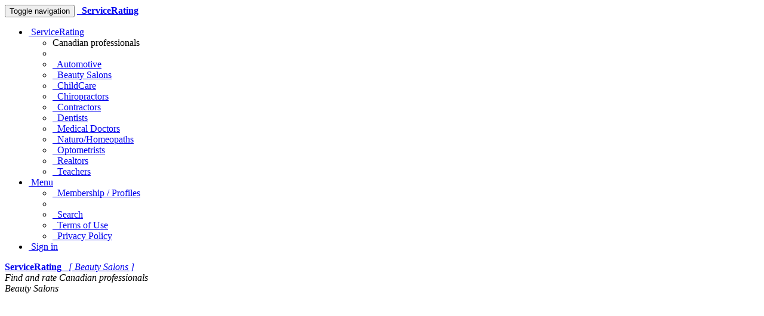

--- FILE ---
content_type: text/html; charset=UTF-8
request_url: https://beauty.servicerating.ca/o/ontario/peterborough-county/hastings?fl=Y
body_size: 4624
content:








    

<!DOCTYPE html>
<html lang="en-us" prefix="og: http://ogp.me/ns#">
    <head>
        <meta charset="utf-8">
        
        <!--[if IE]>
            <meta http-equiv="X-UA-Compatible" content="IE=edge,chrome=1">
        <![endif]-->

        
    
    
    <title>ServiceRating - Beauty Salons in Canada - Listing for Ontario,Peterborough County,Hastings</title>
    <meta name="keywords" content="ServiceRating,Ontario,Peterborough County,Hastings">
    <meta name="description" content="Online rating at ServiceRating.ca">


        <meta name="Author" content="ServiceRating.ca Web Development Team"/>
        <meta name="copyright" content="© 2009 ServiceRating.ca All rights reserved."/>

        <meta http-equiv="X-UA-Compatible" content="IE=edge">
            <link rel="canonical" href="https://beauty.servicerating.ca/o/ontario/peterborough-county/hastings?fl=Y" />
        <meta name="viewport" content="width=device-width, initial-scale=1">

        <link rel="icon" href="/static/css/favicon_servicerating.ico">
        <link rel="stylesheet" href="/static/css/font-awesome/css/font-awesome.min.css">
        <link rel='stylesheet' href='https://fonts.googleapis.com/css?family=Open+Sans+Condensed:300&amp;subset=latin,latin-ext' type='text/css'>

        <link rel="stylesheet" href="/static/css/normalize.min.css">
        <link rel="stylesheet" href="/static/css/bootstrap/css/bootstrap.min.css">

        <link rel="stylesheet" href="/static/css/pyramid_css.css">
        <link rel="stylesheet" href="/static/css/pyramid_colors.css">

        
            
        

        

        
    
    
        <script async src="https://pagead2.googlesyndication.com/pagead/js/adsbygoogle.js?client=ca-pub-1555837490126421" crossorigin="anonymous"></script>
        

    </head>




    <body>
        
            
    

            
            <div class="navbar navbar-default navbar-static-top">
                <div class="container">
                    <div class="navbar-header">
                        <button type="button" class="navbar-toggle collapsed" data-toggle="collapse" data-target=".navbar-collapse">
                            <span class="sr-only">Toggle navigation</span>
                            <span class="icon-bar"></span>
                            <span class="icon-bar"></span>
                            <span class="icon-bar"></span>
                        </button>
                        <a rel="nofollow" class="navbar-brand hidden-xs" href="https://www.servicerating.ca"><span class="fa fa-home"></span></a>
                        <a rel="nofollow" href="https://beauty.servicerating.ca/">
                            <span class="navbar-brand hidden-sm hidden-md hidden-lg k_color_sr_beauty">
                                <span class="fa fa-fire"></span>&nbsp;
                                <strong>ServiceRating</strong>
                            </span>
                        </a>
                    </div>

                    <div class="collapse navbar-collapse">
                        <ul class="nav navbar-nav navbar-right">
                            <li class="dropdown">
                                <a href="#" class="dropdown-toggle" data-toggle="dropdown">
                                    <span class="fa fa-check fa-fw k_color_sr_splash"></span>
                                        &nbsp;ServiceRating
                                    <span class="caret"></span>
                                </a>
                                
    <ul class="dropdown-menu">
        <li class="dropdown-header">Canadian professionals</li>
        <li class="divider"></li>

        <li><a rel="nofollow" href="https://automotive.servicerating.ca"><span class="fa fa-automobile fa-fw k_color_sr_automotive"></span>&nbsp; Automotive</a></li>
        
        <li><a rel="nofollow" href="https://beauty.servicerating.ca"><span class="fa fa-fire fa-fw k_color_sr_beauty"></span>&nbsp; Beauty Salons</a></li>

        <li><a rel="nofollow" href="https://childcare.servicerating.ca"><span class="fa fa-child fa-fw k_color_sr_childcare"></span>&nbsp; ChildCare</a></li>

        <li><a rel="nofollow" href="https://chiropractors.servicerating.ca"><span class="fa fa-spinner fa-fw k_color_sr_chiropractors"></span>&nbsp; Chiropractors</a></li>

        <li><a rel="nofollow" href="https://contractors.servicerating.ca"><span class="fa fa-wrench fa-fw k_color_sr_contractors"></span>&nbsp; Contractors</a></li>

        <li><a rel="nofollow" href="https://dentists.servicerating.ca"><span class="fa fa-smile-o fa-fw k_color_sr_dentists"></span>&nbsp; Dentists</a></li>

        <li><a rel="nofollow" href="https://mds.servicerating.ca"><span class="fa fa-medkit fa-fw k_color_sr_mds"></span>&nbsp; Medical Doctors</a></li>

        <li><a rel="nofollow" href="https://naturopaths.servicerating.ca"><span class="fa fa-leaf fa-fw k_color_sr_naturopaths"></span>&nbsp; Naturo/Homeopaths</a></li>

        <li><a rel="nofollow" href="https://optometrists.servicerating.ca"><span class="fa fa-eye fa-fw k_color_sr_optometrists"></span>&nbsp; Optometrists</a></li>

        <li><a rel="nofollow" href="https://realestateagents.servicerating.ca"><span class="fa fa-home fa-fw k_color_sr_rea"></span>&nbsp; Realtors</a></li>

        <li><a rel="nofollow" href="https://teachers.servicerating.ca"><span class="fa fa-book fa-fw k_color_sr_teachers"></span>&nbsp; Teachers</a></li>
    </ul>

                            </li>

                            <li class="dropdown">
                                <a href="#" class="dropdown-toggle" data-toggle="dropdown">
                                    <span class="fa fa-plus-square-o fa-fw"></span>
                                        &nbsp;Menu
                                    <span class="caret"></span>
                                </a>
                                <ul class="dropdown-menu">
                                    <li><a rel="nofollow" href="https://beauty.servicerating.ca/subscription/person/-1"><span class="fa fa-plus fa-fw"></span>&nbsp; Membership / Profiles</a></li>
                                    <li class="divider"></li>
                                    <li><a rel="nofollow" href="https://beauty.servicerating.ca/search"><span class="fa fa-search fa-fw"></span>&nbsp; Search</a></li>
                                    <li><a rel="nofollow" href="https://beauty.servicerating.ca/terms"><span class="fa fa-file-text-o fa-fw"></span>&nbsp; Terms of Use</a></li>
                                    <li><a rel="nofollow" href="https://beauty.servicerating.ca/privacy"><span class="fa fa-users fa-fw"></span>&nbsp; Privacy Policy</a></li>
                                </ul>
                            </li>


                                <li>
                                    <a rel="nofollow" href="https://beauty.servicerating.ca/auth/signin">
                                        <span class="fa fa-user fa-fw"></span>
                                        &nbsp;Sign in
                                    </a>
                                </li>
                        </ul>
                    </div>
                </div>
            </div>
            


            
            <div class="k_logo hidden-xs k_bg_dark_sr_beauty">
                <div class="container k_container k_bg_lite_sr_beauty">
                    <div class="col-md-12">
                        <a rel="nofollow" href="https://beauty.servicerating.ca/">
                            <span class="fa fa-fire fa-fw"></span>
                            <strong>ServiceRating</strong> &nbsp;
                            <i>[ Beauty Salons ]</i>
                        </a>
                    </div>
                </div>
            </div>
            


            
            <div class="k_banner">
                <div class="container k_container k_bg_banner_sr_beauty">
                    <div class="col-xs-12 hidden-xs">
                        <i>Find and rate Canadian professionals</i>
                    </div>
                    <div class="col-xs-12 hidden-sm hidden-md hidden-lg">
                        <i>Beauty Salons</i>
                    </div>
                </div>
            </div>
            
        




        

            
            
    
            <div class="k_body">
                <div class="container k_container k_padding">

                    
                    <div class="col-xs-12 col-sm-12 col-md-8 col-lg-8 k_body_col_1">
                        
                        

                        
    
    
    

    
    
    
    <ol class="breadcrumb small">
        <li><a href="https://www.servicerating.ca"><span class="fa fa-home"></span><span class="hidden">ServiceRating</span></a></li>

        <li><a href="https://beauty.servicerating.ca/"><span class="fa fa-fire"></span><span class="hidden">Beauty Salons</span></a></li>

            <li><a href="https://beauty.servicerating.ca/browse?t=2"><span class="fa fa-building"></span></a></li>

            <li><a href="https://beauty.servicerating.ca/o/ontario"><span>Ontario</span></a></li>
                <li><a href="https://beauty.servicerating.ca/o/ontario/peterborough-county"><span>Peterborough County</span></a></li>
                    <li><a href="https://beauty.servicerating.ca/o/ontario/peterborough-county/hastings"><span>Hastings</span></a></li>
    </ol>

    
    
    

    <div class="pull-left">
        <small>
             <span class="fa fa-search fa-fw"></span>&nbsp; <a rel="nofollow" href="https://beauty.servicerating.ca/search">Search</a>

        </small>
    </div>

    <div class="text-right">
        <small>
            Selected:
            <strong>
                        <span class="label label-warning">Y</span>
            </strong>
        </small>
    </div>

    <div class="k_letters">
            <a class="btn btn-default" href="https://beauty.servicerating.ca/o/ontario/peterborough-county/hastings">
                All
            </a>

                <a class="btn btn-default" href="https://beauty.servicerating.ca/o/ontario/peterborough-county/hastings?fl=A">
                    A
                </a>
                <a class="btn btn-default" href="https://beauty.servicerating.ca/o/ontario/peterborough-county/hastings?fl=B">
                    B
                </a>
                <a class="btn btn-default" href="https://beauty.servicerating.ca/o/ontario/peterborough-county/hastings?fl=C">
                    C
                </a>
                <a class="btn btn-default" href="https://beauty.servicerating.ca/o/ontario/peterborough-county/hastings?fl=D">
                    D
                </a>
                <a class="btn btn-default" href="https://beauty.servicerating.ca/o/ontario/peterborough-county/hastings?fl=E">
                    E
                </a>
                <a class="btn btn-default" href="https://beauty.servicerating.ca/o/ontario/peterborough-county/hastings?fl=F">
                    F
                </a>
                <a class="btn btn-default" href="https://beauty.servicerating.ca/o/ontario/peterborough-county/hastings?fl=G">
                    G
                </a>
                <a class="btn btn-default" href="https://beauty.servicerating.ca/o/ontario/peterborough-county/hastings?fl=H">
                    H
                </a>
                <a class="btn btn-default" href="https://beauty.servicerating.ca/o/ontario/peterborough-county/hastings?fl=I">
                    I
                </a>
                <a class="btn btn-default" href="https://beauty.servicerating.ca/o/ontario/peterborough-county/hastings?fl=J">
                    J
                </a>
                <a class="btn btn-default" href="https://beauty.servicerating.ca/o/ontario/peterborough-county/hastings?fl=K">
                    K
                </a>
                <a class="btn btn-default" href="https://beauty.servicerating.ca/o/ontario/peterborough-county/hastings?fl=L">
                    L
                </a>
                <a class="btn btn-default" href="https://beauty.servicerating.ca/o/ontario/peterborough-county/hastings?fl=M">
                    M
                </a>
                <a class="btn btn-default" href="https://beauty.servicerating.ca/o/ontario/peterborough-county/hastings?fl=N">
                    N
                </a>
                <a class="btn btn-default" href="https://beauty.servicerating.ca/o/ontario/peterborough-county/hastings?fl=O">
                    O
                </a>
                <a class="btn btn-default" href="https://beauty.servicerating.ca/o/ontario/peterborough-county/hastings?fl=P">
                    P
                </a>
                <a class="btn btn-default" href="https://beauty.servicerating.ca/o/ontario/peterborough-county/hastings?fl=Q">
                    Q
                </a>
                <a class="btn btn-default" href="https://beauty.servicerating.ca/o/ontario/peterborough-county/hastings?fl=R">
                    R
                </a>
                <a class="btn btn-default" href="https://beauty.servicerating.ca/o/ontario/peterborough-county/hastings?fl=S">
                    S
                </a>
                <a class="btn btn-default" href="https://beauty.servicerating.ca/o/ontario/peterborough-county/hastings?fl=T">
                    T
                </a>
                <a class="btn btn-default" href="https://beauty.servicerating.ca/o/ontario/peterborough-county/hastings?fl=U">
                    U
                </a>
                <a class="btn btn-default" href="https://beauty.servicerating.ca/o/ontario/peterborough-county/hastings?fl=V">
                    V
                </a>
                <a class="btn btn-default" href="https://beauty.servicerating.ca/o/ontario/peterborough-county/hastings?fl=W">
                    W
                </a>
                <a class="btn btn-default" href="https://beauty.servicerating.ca/o/ontario/peterborough-county/hastings?fl=X">
                    X
                </a>
                <div class="btn btn-default btn-primary">
                    Y
                </div>
                <a class="btn btn-default" href="https://beauty.servicerating.ca/o/ontario/peterborough-county/hastings?fl=Z">
                    Z
                </a>
                <a class="btn btn-default" href="https://beauty.servicerating.ca/o/ontario/peterborough-county/hastings?fl=0">
                    0
                </a>
                <a class="btn btn-default" href="https://beauty.servicerating.ca/o/ontario/peterborough-county/hastings?fl=1">
                    1
                </a>
                <a class="btn btn-default" href="https://beauty.servicerating.ca/o/ontario/peterborough-county/hastings?fl=2">
                    2
                </a>
                <a class="btn btn-default" href="https://beauty.servicerating.ca/o/ontario/peterborough-county/hastings?fl=3">
                    3
                </a>
                <a class="btn btn-default" href="https://beauty.servicerating.ca/o/ontario/peterborough-county/hastings?fl=4">
                    4
                </a>
                <a class="btn btn-default" href="https://beauty.servicerating.ca/o/ontario/peterborough-county/hastings?fl=5">
                    5
                </a>
                <a class="btn btn-default" href="https://beauty.servicerating.ca/o/ontario/peterborough-county/hastings?fl=6">
                    6
                </a>
                <a class="btn btn-default" href="https://beauty.servicerating.ca/o/ontario/peterborough-county/hastings?fl=7">
                    7
                </a>
                <a class="btn btn-default" href="https://beauty.servicerating.ca/o/ontario/peterborough-county/hastings?fl=8">
                    8
                </a>
                <a class="btn btn-default" href="https://beauty.servicerating.ca/o/ontario/peterborough-county/hastings?fl=9">
                    9
                </a>
                <a class="btn btn-default" href="https://beauty.servicerating.ca/o/ontario/peterborough-county/hastings?fl=!">
                    !
                </a>
                <a class="btn btn-default" href="https://beauty.servicerating.ca/o/ontario/peterborough-county/hastings?fl=&#34;">
                    &#34;
                </a>
                <a class="btn btn-default" href="https://beauty.servicerating.ca/o/ontario/peterborough-county/hastings?fl=$">
                    $
                </a>
                <a class="btn btn-default" href="https://beauty.servicerating.ca/o/ontario/peterborough-county/hastings?fl=&#39;">
                    &#39;
                </a>
                <a class="btn btn-default" href="https://beauty.servicerating.ca/o/ontario/peterborough-county/hastings?fl=(">
                    (
                </a>
                <a class="btn btn-default" href="https://beauty.servicerating.ca/o/ontario/peterborough-county/hastings?fl=)">
                    )
                </a>
                <a class="btn btn-default" href="https://beauty.servicerating.ca/o/ontario/peterborough-county/hastings?fl=*">
                    *
                </a>
                <a class="btn btn-default" href="https://beauty.servicerating.ca/o/ontario/peterborough-county/hastings?fl=,">
                    ,
                </a>
                <a class="btn btn-default" href="https://beauty.servicerating.ca/o/ontario/peterborough-county/hastings?fl=-">
                    -
                </a>
                <a class="btn btn-default" href="https://beauty.servicerating.ca/o/ontario/peterborough-county/hastings?fl=/">
                    /
                </a>
                <a class="btn btn-default" href="https://beauty.servicerating.ca/o/ontario/peterborough-county/hastings?fl=:">
                    :
                </a>
                <a class="btn btn-default" href="https://beauty.servicerating.ca/o/ontario/peterborough-county/hastings?fl=&lt;">
                    &lt;
                </a>
                <a class="btn btn-default" href="https://beauty.servicerating.ca/o/ontario/peterborough-county/hastings?fl==">
                    =
                </a>
                <a class="btn btn-default" href="https://beauty.servicerating.ca/o/ontario/peterborough-county/hastings?fl=&gt;">
                    &gt;
                </a>
                <a class="btn btn-default" href="https://beauty.servicerating.ca/o/ontario/peterborough-county/hastings?fl=?">
                    ?
                </a>
                <a class="btn btn-default" href="https://beauty.servicerating.ca/o/ontario/peterborough-county/hastings?fl=@">
                    @
                </a>
                <a class="btn btn-default" href="https://beauty.servicerating.ca/o/ontario/peterborough-county/hastings?fl=[">
                    [
                </a>
                <a class="btn btn-default" href="https://beauty.servicerating.ca/o/ontario/peterborough-county/hastings?fl=\">
                    \
                </a>
                <a class="btn btn-default" href="https://beauty.servicerating.ca/o/ontario/peterborough-county/hastings?fl=]">
                    ]
                </a>
                <a class="btn btn-default" href="https://beauty.servicerating.ca/o/ontario/peterborough-county/hastings?fl=^">
                    ^
                </a>
                <a class="btn btn-default" href="https://beauty.servicerating.ca/o/ontario/peterborough-county/hastings?fl=`">
                    `
                </a>
                <a class="btn btn-default" href="https://beauty.servicerating.ca/o/ontario/peterborough-county/hastings?fl={">
                    {
                </a>
                <a class="btn btn-default" href="https://beauty.servicerating.ca/o/ontario/peterborough-county/hastings?fl=|">
                    |
                </a>
                <a class="btn btn-default" href="https://beauty.servicerating.ca/o/ontario/peterborough-county/hastings?fl=}">
                    }
                </a>
                <a class="btn btn-default" href="https://beauty.servicerating.ca/o/ontario/peterborough-county/hastings?fl=~">
                    ~
                </a>
                <a class="btn btn-default" href="https://beauty.servicerating.ca/o/ontario/peterborough-county/hastings?fl=€">
                    €
                </a>
    </div>

    
    

    

        <div class="k_adsense">
                
                <script async src="https://pagead2.googlesyndication.com/pagead/js/adsbygoogle.js?client=ca-pub-1555837490126421" crossorigin="anonymous"></script>
                <ins class="adsbygoogle"
                    style="display:block;"
                    data-ad-format="auto"
                    data-ad-client="ca-pub-1555837490126421"
                    data-ad-slot="1349751532"
                        data-full-width-responsive="true">
                </ins>
                <script>(adsbygoogle = window.adsbygoogle || []).push({});</script>
        </div>


        <div class="alert alert-warning">
            No results.
        </div>
    

                        




























                        
    

    

        <div class="k_adsense">
                
                <script async src="https://pagead2.googlesyndication.com/pagead/js/adsbygoogle.js?client=ca-pub-1555837490126421" crossorigin="anonymous"></script>
                <ins class="adsbygoogle"
                    style="display:block;"
                    data-ad-format="auto"
                    data-ad-client="ca-pub-1555837490126421"
                    data-ad-slot="2826484731"
                        data-full-width-responsive="true">
                </ins>
                <script>(adsbygoogle = window.adsbygoogle || []).push({});</script>
        </div>

                    </div>

                    
                    <div class="col-xs-12 col-sm-12 col-md-4 col-lg-4 k_body_col_2">
                        
                        <div class="addthis_sharing_toolbox pull-left k_share"></div>
                        <div class="clearfix"></div>

                        
                        <div class="alert alert-success">
                            <span class="fa fa-search fa-fw"></span>&nbsp; <a rel="nofollow" href="https://beauty.servicerating.ca/search">Search</a>
                        </div>
                        

                        
                        

                        
                        <div class="alert alert-success">
                            All data on this website is collected from public sources.
                            Our data reflects the most accurate information available at the time of publication.
                        </div>

                        <div class="k_ads_reorder">
                            <div class="k_adsense_3">
                                
    

    

        <div class="k_adsense">
                
                <script async src="https://pagead2.googlesyndication.com/pagead/js/adsbygoogle.js?client=ca-pub-1555837490126421" crossorigin="anonymous"></script>
                <ins class="adsbygoogle"
                    style="display:block;"
                    data-ad-format="auto"
                    data-ad-client="ca-pub-1555837490126421"
                    data-ad-slot="4303217938"
                        data-full-width-responsive="true">
                </ins>
                <script>(adsbygoogle = window.adsbygoogle || []).push({});</script>
        </div>

                            </div>
                            
                            <div class="k_non_adsense_3">

                                
                                
    <div class="k_vertical_menu">
        <p>
            You can also search for:
        </p>
        <span class="fa fa-automobile fa-fw k_color_sr_automotive"></span>
        &nbsp;<a rel="nofollow" href="https://automotive.servicerating.ca">Automotive</a><br>

        <span class="fa fa-fire fa-fw k_color_sr_beauty"></span>
        &nbsp;<a rel="nofollow" href="https://beauty.servicerating.ca">Beauty Salons</a><br>

        <span class="fa fa-child fa-fw k_color_sr_childcare"></span>
        &nbsp;<a rel="nofollow" href="https://childcare.servicerating.ca">ChildCare</a><br>

        <span class="fa fa-spinner fa-fw k_color_sr_chiropractors"></span>
        &nbsp;<a rel="nofollow" href="https://chiropractors.servicerating.ca">Chiropractors</a><br>

        <span class="fa fa-wrench fa-fw k_color_sr_contractors"></span>
        &nbsp;<a rel="nofollow" href="https://contractors.servicerating.ca">Contractors</a><br>

        <span class="fa fa-smile-o fa-fw k_color_sr_dentists"></span>
        &nbsp;<a rel="nofollow" href="https://dentists.servicerating.ca">Dentists</a><br>

        <span class="fa fa-medkit fa-fw k_color_sr_mds"></span>
        &nbsp;<a rel="nofollow" href="https://mds.servicerating.ca">Medical Doctors</a><br>

        <span class="fa fa-leaf fa-fw k_color_sr_naturopaths"></span>
        &nbsp;<a rel="nofollow" href="https://naturopaths.servicerating.ca">Naturo/Homeopaths</a><br>

        <span class="fa fa-eye fa-fw k_color_sr_optometrists"></span>
        &nbsp;<a rel="nofollow" href="https://optometrists.servicerating.ca">Optometrists</a><br>

        <span class="fa fa-home fa-fw k_color_sr_rea"></span>
        &nbsp;<a rel="nofollow" href="https://realestateagents.servicerating.ca">Realtors</a><br>

        <span class="fa fa-book fa-fw k_color_sr_teachers"></span>
        &nbsp;<a rel="nofollow" href="https://teachers.servicerating.ca">Teachers</a><br>
    </div>


                                
                                

                                

                                
                                

                            </div>
                        </div>

                    </div>
                </div>
            </div>
            
        




        
            
            
    
            <footer class="k_footer">
                <div class="container k_container">
                    <div class="col-xs-6 col-sm-4 k_col_padding">
                        <p>Visitors</p>
                        <a rel="nofollow" href="https://beauty.servicerating.ca/benefits">Benefits</a><br>
                        <a rel="nofollow" href="https://beauty.servicerating.ca/rating_calculations">Rating calculations</a><br>
                        <a rel="nofollow" href="https://beauty.servicerating.ca/">Beauty Salons</a><br>
                        <a rel="nofollow" href="https://www.servicerating.ca">ServiceRating.ca</a><br>
                        <a rel="nofollow" href="https://beauty.servicerating.ca/faq">FAQ</a><br>
                    </div>
                    <div class="col-xs-6 col-sm-4 k_col_padding">
                        <p>Members</p>
                        <a rel="nofollow" href="https://beauty.servicerating.ca/customerbenefits">Benefits</a><br>
                        <a rel="nofollow" href="https://beauty.servicerating.ca/subscription/person/-1">Membership / Profiles</a><br>
                        <a rel="nofollow" href="https://beauty.servicerating.ca/activate">Coupons</a><br>
                            <a rel="nofollow" href="https://beauty.servicerating.ca/auth/signin">Sign in</a><br>
                        <a rel="nofollow" href="https://beauty.servicerating.ca/faqcustomers">FAQ</a><br>
                    </div>
                    <div class="col-xs-6 col-sm-4 k_col_padding">
                        <p>Info</p>
                        <a rel="nofollow" href="https://beauty.servicerating.ca/about">About our project</a><br>
                        <a rel="nofollow" href="https://beauty.servicerating.ca/aboutus">About us</a><br>
                        <a rel="nofollow" href="https://beauty.servicerating.ca/terms">Terms of Use</a><br>
                        <a rel="nofollow" href="https://beauty.servicerating.ca/privacy">Privacy Policy</a><br>
                        <a rel="nofollow" href="https://beauty.servicerating.ca/contact">Support</a><br>
                    </div>

                    <div class="col-xs-6 k_col_padding">
                        <p> </p>
                        <span>
                            <span class="fa fa-check"></span>
                            ServiceRating.ca &nbsp;
                            <span class="k_nowrap">2009 – 2025</span>
                        </span>
                    </div>
                </div>
            </footer>
            

            
            <div class="scroll_top_wrapper">
                <i class="fa fa-2x fa-chevron-up"></i>
            </div>
        


        

        
                <script src="https://ajax.googleapis.com/ajax/libs/jquery/3.7.1/jquery.min.js"></script>
        

        
        <script src="/static/css/bootstrap/js/bootstrap.min.js"></script>
        <script type="text/javascript" src="//s7.addthis.com/js/300/addthis_widget.js#pubid=ra-50273e485267c3ff" async="async"></script>
        

        
        
        <script>
            $(function(){
                $(document).on( 'scroll', function(){
                    if ($(window).scrollTop() > 100) {
                        $('.scroll_top_wrapper').addClass('show');
                    } else {
                        $('.scroll_top_wrapper').removeClass('show');
                    }
                });
                $('.scroll_top_wrapper').on('click', scrollToTop);
            });

            function scrollToTop() {
                verticalOffset = typeof(verticalOffset) != 'undefined' ? verticalOffset : 0;
                element = $('body');
                offset = element.offset();
                offsetTop = offset.top;
                $('html, body').animate({scrollTop: offsetTop}, 500, 'linear');
            }
        </script>


        
        
    </body>
</html>



















--- FILE ---
content_type: text/html; charset=utf-8
request_url: https://www.google.com/recaptcha/api2/aframe
body_size: 222
content:
<!DOCTYPE HTML><html><head><meta http-equiv="content-type" content="text/html; charset=UTF-8"></head><body><script nonce="SaSzuplAHooK0e8nDuu0GA">/** Anti-fraud and anti-abuse applications only. See google.com/recaptcha */ try{var clients={'sodar':'https://pagead2.googlesyndication.com/pagead/sodar?'};window.addEventListener("message",function(a){try{if(a.source===window.parent){var b=JSON.parse(a.data);var c=clients[b['id']];if(c){var d=document.createElement('img');d.src=c+b['params']+'&rc='+(localStorage.getItem("rc::a")?sessionStorage.getItem("rc::b"):"");window.document.body.appendChild(d);sessionStorage.setItem("rc::e",parseInt(sessionStorage.getItem("rc::e")||0)+1);localStorage.setItem("rc::h",'1768878634215');}}}catch(b){}});window.parent.postMessage("_grecaptcha_ready", "*");}catch(b){}</script></body></html>